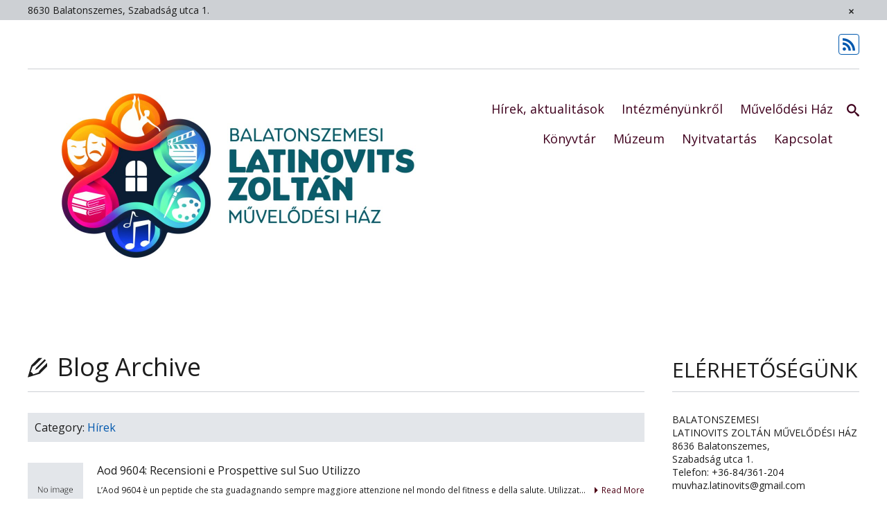

--- FILE ---
content_type: text/html; charset=UTF-8
request_url: https://szemesimuvhaz.hu/category/hirek/page/2/?id=837444895&long_events=1&ajaxCalendar=1&mo=5&yr=2023
body_size: 10743
content:
<!DOCTYPE html>
<html lang="hu">
<head>
<meta charset="UTF-8">
<meta name="viewport" content="width=device-width, initial-scale=1">
<title>Hírek | Balatonszemesi Latinovits Zoltán Művelődési Ház, Könyvtár és Múzeum | Page 2</title>
<link rel="profile" href="http://gmpg.org/xfn/11">
<link rel="pingback" href="https://szemesimuvhaz.hu/xmlrpc.php">

<title>Hírek &#8211; Oldal 2 &#8211; Balatonszemesi Latinovits Zoltán Művelődési Ház, Könyvtár és Múzeum</title>
<meta name='robots' content='max-image-preview:large' />
	<style>img:is([sizes="auto" i], [sizes^="auto," i]) { contain-intrinsic-size: 3000px 1500px }</style>
	<link rel='dns-prefetch' href='//fonts.googleapis.com' />
<link rel="alternate" type="application/rss+xml" title="Balatonszemesi Latinovits Zoltán Művelődési Ház, Könyvtár és Múzeum &raquo; hírcsatorna" href="https://szemesimuvhaz.hu/feed/" />
<link rel="alternate" type="application/rss+xml" title="Balatonszemesi Latinovits Zoltán Művelődési Ház, Könyvtár és Múzeum &raquo; hozzászólás hírcsatorna" href="https://szemesimuvhaz.hu/comments/feed/" />
<link rel="alternate" type="application/rss+xml" title="Balatonszemesi Latinovits Zoltán Művelődési Ház, Könyvtár és Múzeum &raquo; Hírek kategória hírcsatorna" href="https://szemesimuvhaz.hu/category/hirek/feed/" />
<script type="text/javascript">
/* <![CDATA[ */
window._wpemojiSettings = {"baseUrl":"https:\/\/s.w.org\/images\/core\/emoji\/16.0.1\/72x72\/","ext":".png","svgUrl":"https:\/\/s.w.org\/images\/core\/emoji\/16.0.1\/svg\/","svgExt":".svg","source":{"concatemoji":"https:\/\/szemesimuvhaz.hu\/wp-includes\/js\/wp-emoji-release.min.js?ver=6.8.3"}};
/*! This file is auto-generated */
!function(s,n){var o,i,e;function c(e){try{var t={supportTests:e,timestamp:(new Date).valueOf()};sessionStorage.setItem(o,JSON.stringify(t))}catch(e){}}function p(e,t,n){e.clearRect(0,0,e.canvas.width,e.canvas.height),e.fillText(t,0,0);var t=new Uint32Array(e.getImageData(0,0,e.canvas.width,e.canvas.height).data),a=(e.clearRect(0,0,e.canvas.width,e.canvas.height),e.fillText(n,0,0),new Uint32Array(e.getImageData(0,0,e.canvas.width,e.canvas.height).data));return t.every(function(e,t){return e===a[t]})}function u(e,t){e.clearRect(0,0,e.canvas.width,e.canvas.height),e.fillText(t,0,0);for(var n=e.getImageData(16,16,1,1),a=0;a<n.data.length;a++)if(0!==n.data[a])return!1;return!0}function f(e,t,n,a){switch(t){case"flag":return n(e,"\ud83c\udff3\ufe0f\u200d\u26a7\ufe0f","\ud83c\udff3\ufe0f\u200b\u26a7\ufe0f")?!1:!n(e,"\ud83c\udde8\ud83c\uddf6","\ud83c\udde8\u200b\ud83c\uddf6")&&!n(e,"\ud83c\udff4\udb40\udc67\udb40\udc62\udb40\udc65\udb40\udc6e\udb40\udc67\udb40\udc7f","\ud83c\udff4\u200b\udb40\udc67\u200b\udb40\udc62\u200b\udb40\udc65\u200b\udb40\udc6e\u200b\udb40\udc67\u200b\udb40\udc7f");case"emoji":return!a(e,"\ud83e\udedf")}return!1}function g(e,t,n,a){var r="undefined"!=typeof WorkerGlobalScope&&self instanceof WorkerGlobalScope?new OffscreenCanvas(300,150):s.createElement("canvas"),o=r.getContext("2d",{willReadFrequently:!0}),i=(o.textBaseline="top",o.font="600 32px Arial",{});return e.forEach(function(e){i[e]=t(o,e,n,a)}),i}function t(e){var t=s.createElement("script");t.src=e,t.defer=!0,s.head.appendChild(t)}"undefined"!=typeof Promise&&(o="wpEmojiSettingsSupports",i=["flag","emoji"],n.supports={everything:!0,everythingExceptFlag:!0},e=new Promise(function(e){s.addEventListener("DOMContentLoaded",e,{once:!0})}),new Promise(function(t){var n=function(){try{var e=JSON.parse(sessionStorage.getItem(o));if("object"==typeof e&&"number"==typeof e.timestamp&&(new Date).valueOf()<e.timestamp+604800&&"object"==typeof e.supportTests)return e.supportTests}catch(e){}return null}();if(!n){if("undefined"!=typeof Worker&&"undefined"!=typeof OffscreenCanvas&&"undefined"!=typeof URL&&URL.createObjectURL&&"undefined"!=typeof Blob)try{var e="postMessage("+g.toString()+"("+[JSON.stringify(i),f.toString(),p.toString(),u.toString()].join(",")+"));",a=new Blob([e],{type:"text/javascript"}),r=new Worker(URL.createObjectURL(a),{name:"wpTestEmojiSupports"});return void(r.onmessage=function(e){c(n=e.data),r.terminate(),t(n)})}catch(e){}c(n=g(i,f,p,u))}t(n)}).then(function(e){for(var t in e)n.supports[t]=e[t],n.supports.everything=n.supports.everything&&n.supports[t],"flag"!==t&&(n.supports.everythingExceptFlag=n.supports.everythingExceptFlag&&n.supports[t]);n.supports.everythingExceptFlag=n.supports.everythingExceptFlag&&!n.supports.flag,n.DOMReady=!1,n.readyCallback=function(){n.DOMReady=!0}}).then(function(){return e}).then(function(){var e;n.supports.everything||(n.readyCallback(),(e=n.source||{}).concatemoji?t(e.concatemoji):e.wpemoji&&e.twemoji&&(t(e.twemoji),t(e.wpemoji)))}))}((window,document),window._wpemojiSettings);
/* ]]> */
</script>
<style id='wp-emoji-styles-inline-css' type='text/css'>

	img.wp-smiley, img.emoji {
		display: inline !important;
		border: none !important;
		box-shadow: none !important;
		height: 1em !important;
		width: 1em !important;
		margin: 0 0.07em !important;
		vertical-align: -0.1em !important;
		background: none !important;
		padding: 0 !important;
	}
</style>
<link rel='stylesheet' id='wp-block-library-css' href='https://szemesimuvhaz.hu/wp-includes/css/dist/block-library/style.min.css?ver=6.8.3' type='text/css' media='all' />
<style id='classic-theme-styles-inline-css' type='text/css'>
/*! This file is auto-generated */
.wp-block-button__link{color:#fff;background-color:#32373c;border-radius:9999px;box-shadow:none;text-decoration:none;padding:calc(.667em + 2px) calc(1.333em + 2px);font-size:1.125em}.wp-block-file__button{background:#32373c;color:#fff;text-decoration:none}
</style>
<style id='global-styles-inline-css' type='text/css'>
:root{--wp--preset--aspect-ratio--square: 1;--wp--preset--aspect-ratio--4-3: 4/3;--wp--preset--aspect-ratio--3-4: 3/4;--wp--preset--aspect-ratio--3-2: 3/2;--wp--preset--aspect-ratio--2-3: 2/3;--wp--preset--aspect-ratio--16-9: 16/9;--wp--preset--aspect-ratio--9-16: 9/16;--wp--preset--color--black: #000000;--wp--preset--color--cyan-bluish-gray: #abb8c3;--wp--preset--color--white: #ffffff;--wp--preset--color--pale-pink: #f78da7;--wp--preset--color--vivid-red: #cf2e2e;--wp--preset--color--luminous-vivid-orange: #ff6900;--wp--preset--color--luminous-vivid-amber: #fcb900;--wp--preset--color--light-green-cyan: #7bdcb5;--wp--preset--color--vivid-green-cyan: #00d084;--wp--preset--color--pale-cyan-blue: #8ed1fc;--wp--preset--color--vivid-cyan-blue: #0693e3;--wp--preset--color--vivid-purple: #9b51e0;--wp--preset--gradient--vivid-cyan-blue-to-vivid-purple: linear-gradient(135deg,rgba(6,147,227,1) 0%,rgb(155,81,224) 100%);--wp--preset--gradient--light-green-cyan-to-vivid-green-cyan: linear-gradient(135deg,rgb(122,220,180) 0%,rgb(0,208,130) 100%);--wp--preset--gradient--luminous-vivid-amber-to-luminous-vivid-orange: linear-gradient(135deg,rgba(252,185,0,1) 0%,rgba(255,105,0,1) 100%);--wp--preset--gradient--luminous-vivid-orange-to-vivid-red: linear-gradient(135deg,rgba(255,105,0,1) 0%,rgb(207,46,46) 100%);--wp--preset--gradient--very-light-gray-to-cyan-bluish-gray: linear-gradient(135deg,rgb(238,238,238) 0%,rgb(169,184,195) 100%);--wp--preset--gradient--cool-to-warm-spectrum: linear-gradient(135deg,rgb(74,234,220) 0%,rgb(151,120,209) 20%,rgb(207,42,186) 40%,rgb(238,44,130) 60%,rgb(251,105,98) 80%,rgb(254,248,76) 100%);--wp--preset--gradient--blush-light-purple: linear-gradient(135deg,rgb(255,206,236) 0%,rgb(152,150,240) 100%);--wp--preset--gradient--blush-bordeaux: linear-gradient(135deg,rgb(254,205,165) 0%,rgb(254,45,45) 50%,rgb(107,0,62) 100%);--wp--preset--gradient--luminous-dusk: linear-gradient(135deg,rgb(255,203,112) 0%,rgb(199,81,192) 50%,rgb(65,88,208) 100%);--wp--preset--gradient--pale-ocean: linear-gradient(135deg,rgb(255,245,203) 0%,rgb(182,227,212) 50%,rgb(51,167,181) 100%);--wp--preset--gradient--electric-grass: linear-gradient(135deg,rgb(202,248,128) 0%,rgb(113,206,126) 100%);--wp--preset--gradient--midnight: linear-gradient(135deg,rgb(2,3,129) 0%,rgb(40,116,252) 100%);--wp--preset--font-size--small: 13px;--wp--preset--font-size--medium: 20px;--wp--preset--font-size--large: 36px;--wp--preset--font-size--x-large: 42px;--wp--preset--spacing--20: 0.44rem;--wp--preset--spacing--30: 0.67rem;--wp--preset--spacing--40: 1rem;--wp--preset--spacing--50: 1.5rem;--wp--preset--spacing--60: 2.25rem;--wp--preset--spacing--70: 3.38rem;--wp--preset--spacing--80: 5.06rem;--wp--preset--shadow--natural: 6px 6px 9px rgba(0, 0, 0, 0.2);--wp--preset--shadow--deep: 12px 12px 50px rgba(0, 0, 0, 0.4);--wp--preset--shadow--sharp: 6px 6px 0px rgba(0, 0, 0, 0.2);--wp--preset--shadow--outlined: 6px 6px 0px -3px rgba(255, 255, 255, 1), 6px 6px rgba(0, 0, 0, 1);--wp--preset--shadow--crisp: 6px 6px 0px rgba(0, 0, 0, 1);}:where(.is-layout-flex){gap: 0.5em;}:where(.is-layout-grid){gap: 0.5em;}body .is-layout-flex{display: flex;}.is-layout-flex{flex-wrap: wrap;align-items: center;}.is-layout-flex > :is(*, div){margin: 0;}body .is-layout-grid{display: grid;}.is-layout-grid > :is(*, div){margin: 0;}:where(.wp-block-columns.is-layout-flex){gap: 2em;}:where(.wp-block-columns.is-layout-grid){gap: 2em;}:where(.wp-block-post-template.is-layout-flex){gap: 1.25em;}:where(.wp-block-post-template.is-layout-grid){gap: 1.25em;}.has-black-color{color: var(--wp--preset--color--black) !important;}.has-cyan-bluish-gray-color{color: var(--wp--preset--color--cyan-bluish-gray) !important;}.has-white-color{color: var(--wp--preset--color--white) !important;}.has-pale-pink-color{color: var(--wp--preset--color--pale-pink) !important;}.has-vivid-red-color{color: var(--wp--preset--color--vivid-red) !important;}.has-luminous-vivid-orange-color{color: var(--wp--preset--color--luminous-vivid-orange) !important;}.has-luminous-vivid-amber-color{color: var(--wp--preset--color--luminous-vivid-amber) !important;}.has-light-green-cyan-color{color: var(--wp--preset--color--light-green-cyan) !important;}.has-vivid-green-cyan-color{color: var(--wp--preset--color--vivid-green-cyan) !important;}.has-pale-cyan-blue-color{color: var(--wp--preset--color--pale-cyan-blue) !important;}.has-vivid-cyan-blue-color{color: var(--wp--preset--color--vivid-cyan-blue) !important;}.has-vivid-purple-color{color: var(--wp--preset--color--vivid-purple) !important;}.has-black-background-color{background-color: var(--wp--preset--color--black) !important;}.has-cyan-bluish-gray-background-color{background-color: var(--wp--preset--color--cyan-bluish-gray) !important;}.has-white-background-color{background-color: var(--wp--preset--color--white) !important;}.has-pale-pink-background-color{background-color: var(--wp--preset--color--pale-pink) !important;}.has-vivid-red-background-color{background-color: var(--wp--preset--color--vivid-red) !important;}.has-luminous-vivid-orange-background-color{background-color: var(--wp--preset--color--luminous-vivid-orange) !important;}.has-luminous-vivid-amber-background-color{background-color: var(--wp--preset--color--luminous-vivid-amber) !important;}.has-light-green-cyan-background-color{background-color: var(--wp--preset--color--light-green-cyan) !important;}.has-vivid-green-cyan-background-color{background-color: var(--wp--preset--color--vivid-green-cyan) !important;}.has-pale-cyan-blue-background-color{background-color: var(--wp--preset--color--pale-cyan-blue) !important;}.has-vivid-cyan-blue-background-color{background-color: var(--wp--preset--color--vivid-cyan-blue) !important;}.has-vivid-purple-background-color{background-color: var(--wp--preset--color--vivid-purple) !important;}.has-black-border-color{border-color: var(--wp--preset--color--black) !important;}.has-cyan-bluish-gray-border-color{border-color: var(--wp--preset--color--cyan-bluish-gray) !important;}.has-white-border-color{border-color: var(--wp--preset--color--white) !important;}.has-pale-pink-border-color{border-color: var(--wp--preset--color--pale-pink) !important;}.has-vivid-red-border-color{border-color: var(--wp--preset--color--vivid-red) !important;}.has-luminous-vivid-orange-border-color{border-color: var(--wp--preset--color--luminous-vivid-orange) !important;}.has-luminous-vivid-amber-border-color{border-color: var(--wp--preset--color--luminous-vivid-amber) !important;}.has-light-green-cyan-border-color{border-color: var(--wp--preset--color--light-green-cyan) !important;}.has-vivid-green-cyan-border-color{border-color: var(--wp--preset--color--vivid-green-cyan) !important;}.has-pale-cyan-blue-border-color{border-color: var(--wp--preset--color--pale-cyan-blue) !important;}.has-vivid-cyan-blue-border-color{border-color: var(--wp--preset--color--vivid-cyan-blue) !important;}.has-vivid-purple-border-color{border-color: var(--wp--preset--color--vivid-purple) !important;}.has-vivid-cyan-blue-to-vivid-purple-gradient-background{background: var(--wp--preset--gradient--vivid-cyan-blue-to-vivid-purple) !important;}.has-light-green-cyan-to-vivid-green-cyan-gradient-background{background: var(--wp--preset--gradient--light-green-cyan-to-vivid-green-cyan) !important;}.has-luminous-vivid-amber-to-luminous-vivid-orange-gradient-background{background: var(--wp--preset--gradient--luminous-vivid-amber-to-luminous-vivid-orange) !important;}.has-luminous-vivid-orange-to-vivid-red-gradient-background{background: var(--wp--preset--gradient--luminous-vivid-orange-to-vivid-red) !important;}.has-very-light-gray-to-cyan-bluish-gray-gradient-background{background: var(--wp--preset--gradient--very-light-gray-to-cyan-bluish-gray) !important;}.has-cool-to-warm-spectrum-gradient-background{background: var(--wp--preset--gradient--cool-to-warm-spectrum) !important;}.has-blush-light-purple-gradient-background{background: var(--wp--preset--gradient--blush-light-purple) !important;}.has-blush-bordeaux-gradient-background{background: var(--wp--preset--gradient--blush-bordeaux) !important;}.has-luminous-dusk-gradient-background{background: var(--wp--preset--gradient--luminous-dusk) !important;}.has-pale-ocean-gradient-background{background: var(--wp--preset--gradient--pale-ocean) !important;}.has-electric-grass-gradient-background{background: var(--wp--preset--gradient--electric-grass) !important;}.has-midnight-gradient-background{background: var(--wp--preset--gradient--midnight) !important;}.has-small-font-size{font-size: var(--wp--preset--font-size--small) !important;}.has-medium-font-size{font-size: var(--wp--preset--font-size--medium) !important;}.has-large-font-size{font-size: var(--wp--preset--font-size--large) !important;}.has-x-large-font-size{font-size: var(--wp--preset--font-size--x-large) !important;}
:where(.wp-block-post-template.is-layout-flex){gap: 1.25em;}:where(.wp-block-post-template.is-layout-grid){gap: 1.25em;}
:where(.wp-block-columns.is-layout-flex){gap: 2em;}:where(.wp-block-columns.is-layout-grid){gap: 2em;}
:root :where(.wp-block-pullquote){font-size: 1.5em;line-height: 1.6;}
</style>
<link rel='stylesheet' id='open-sans-css' href='https://fonts.googleapis.com/css?family=Open+Sans%3A300italic%2C400italic%2C600italic%2C300%2C400%2C600&#038;subset=latin%2Clatin-ext&#038;display=fallback&#038;ver=6.8.3' type='text/css' media='all' />
<link rel='stylesheet' id='tidy-genericons-css' href='https://szemesimuvhaz.hu/wp-content/themes/tidy/genericons/genericons.css?ver=3.0.2' type='text/css' media='all' />
<link rel='stylesheet' id='tidy-iconmoon-css' href='https://szemesimuvhaz.hu/wp-content/themes/tidy/iconmoon-tidy/iconmoon-tidy.css?ver=1.1.11' type='text/css' media='all' />
<link rel='stylesheet' id='tidy-style-css' href='https://szemesimuvhaz.hu/wp-content/themes/tidy/style.css?ver=1.1.11' type='text/css' media='all' />
<link rel='stylesheet' id='tidy-mobile-css' href='https://szemesimuvhaz.hu/wp-content/themes/tidy/mobile.css?ver=1.1.11' type='text/css' media='all' />
<script type="text/javascript" src="https://szemesimuvhaz.hu/wp-includes/js/jquery/jquery.min.js?ver=3.7.1" id="jquery-core-js"></script>
<script type="text/javascript" src="https://szemesimuvhaz.hu/wp-includes/js/jquery/jquery-migrate.min.js?ver=3.4.1" id="jquery-migrate-js"></script>
<link rel="https://api.w.org/" href="https://szemesimuvhaz.hu/wp-json/" /><link rel="alternate" title="JSON" type="application/json" href="https://szemesimuvhaz.hu/wp-json/wp/v2/categories/6" /><link rel="EditURI" type="application/rsd+xml" title="RSD" href="https://szemesimuvhaz.hu/xmlrpc.php?rsd" />
<meta name="generator" content="WordPress 6.8.3" />
	<style type="text/css" id="tidy_customize_style">
				body.custom-background {
			background-color: ffffff;
		}
						.site-content, .blog-section-content .hentry .ellipsis, .blog-section-content .hentry .more-link {
			background-color: #ffffff;
		}
						.site-content a, .entry-meta, .post-navigation .genericon, .search-form .search-submit, .entry-title a:hover {
			color: #4c0014;
		}
		.search-form input[type="search"], .gmo-shares a {
			border-color: #4c0014;
		}
		ul.page-numbers li a:hover, ul.page-numbers li a:focus, ul.page-numbers li a:active {
			background-color: #4c0014;
			color: #ffffff;
		}
						.site-content, .entry-title a, .archive-title a, .section-title a {
			color: #1c1c1c;
		}
						.archive-title, .section-title, body.single .entry-title, body.page .entry-title, .site-main [class*="navigation"], .comment-list, li.depth-1, .widget-title, .widgettitle {
			border-color: #cdd0d4;
		}
		hr {
			background-color: #cdd0d4;
		}
						.site-header {
			background-color: #ffffff;
		}
						.site-header-main {
			color: #d3d3d3;
		}
						.site-header-main a,
		.main-navigation .current_page_item a,
		.main-navigation .current-menu-item a,
		.main-navigation li:hover > a,
		.search-toggle {
			color: #3f001d;
		}
		.menu-toggle {
			background-color: #3f001d;
		}
		.search-container .search-form input[type="search"] {
			border-color: #3f001d;
		}
						.site-header-social-area .inner {
			border-color: #cdd0d4;
		}
						.site-header-widget-area,
		.header-widget-toggle-btn {
			background-color: #cdd0d4;
		}
						.site-header-widget-area,
		.header-widget-toggle-btn {
			color: #1c1c1c;
		}
						.site-header-widget-area a {
			color: #000000;
		}
						.tidy_post_thumbnail .thumbnail_img {
			background-color: #000000;
		}
		.gallery-section-content .entry-conteiner-child {
			background-color: rgba(0, 0, 0, 0.4);
		}
						.tidy_post_thumbnail a:hover img {
			opacity: 0.6;
		}
				
				#secondary .widget {
			background-color: #ffffff;
		}
						#secondary .widget {
			color: #1c1c1c;
		}
						#secondary .widget-title, #secondary .widgettitle {
			color: #1c1c1c;
		}
						#secondary .widget a,
		#secondary .search-form .search-submit {
			color: #3f001d;
		}
		#secondary .search-form input[type="search"] {
			border-color: #3f001d;
		}
						#secondary .widget-title, #secondary .widgettitle {
			border-color: #cdd0d4;
		}
						.site-footer-widget-area {
			background-color: #3f001d;
		}
						.site-footer-widget-area {
			color: #ffffff;
		}
						.site-footer-widget-area .widget-title, .site-footer-widget-area .widgettitle {
			color: #ffffff;
		}
						.site-footer-widget-area a {
			color: #ffffff;
		}
						.site-footer-widget-area .widget-title, .site-footer-widget-area .widgettitle {
			border-color: #ffffff;
		}
						.site-info {
			background-color: #cdd0d4;
		}
						.site-info {
			color: #3f001d;
		}
								.footer-category-list {
			background-color: #e3e6ea;
		}
								.footer-category-list .widget-title {
			color: #1c1c1c;
		}
						.footer-category-list a {
			color: #3f001d;
		}
						.footer-category-list .widget-title {
			border-color: #cdd0d4;
		}
			</style>
	<style type="text/css">
	#merit-box-1 .merit-box-thumbnail .type-icon .merit-box-thumbnail-inner {
			background-color: #0058AE;
		}#merit-box-2 .merit-box-thumbnail .type-icon .merit-box-thumbnail-inner {
			background-color: #0058AE;
		}#merit-box-3 .merit-box-thumbnail .type-icon .merit-box-thumbnail-inner {
			background-color: #0058AE;
		}#merit-box-4 .merit-box-thumbnail .type-icon .merit-box-thumbnail-inner {
			background-color: #0058AE;
		}		.sns-icons a {
			color: #0058AE !important;
			border-color: #0058AE;
		}
		.site-footer .sns-icons a {
			color: #ffffff !important;
			border-color: #ffffff;
		}
										.page-header a,
		.page-header span {
			color:  #0058ae;
		}
			</style>
	</head>

<body class="archive paged category category-hirek category-6 paged-2 category-paged-2 wp-theme-tidy">
<div id="page" class="hfeed site">

	<header id="masthead" class="site-header" role="banner">

		
				<div class="site-header-widget-toggle">
			<div id="site-header-widget" class="site-header-widget-area"><div class="inner">
				<div class="site-header-widget-area-content"><p>8630 Balatonszemes, Szabadság utca 1. </p>
</div>
			</div></div>
			<div class="header-widget-toggle"><div class="inner"><span class="header-widget-toggle-btn"><span class="genericon"></span></span></div></div>
		</div>
		
						<div id="site-header-social" class="site-header-social-area"><div class="inner">
			<h1 class="sns-toggle">Social<span class="genericon genericon-downarrow"></span></h1>
				<ul class="sns-icons">
				<li><a href="https://szemesimuvhaz.hu/feed/"><span class="icon-feed2"></span></a></li>
	</ul>
			</div></div>
		
		<div class="site-header-main"><div class="inner">
	
			<div class="site-branding">
								<h1 class="site-title"><a href="https://szemesimuvhaz.hu/" rel="home"><img src="https://szemesimuvhaz.hu/wp-content/uploads/2025/09/cropped-latinovits-zoltan-muvhaz-logo-uj-1.jpg" alt="Balatonszemesi Latinovits Zoltán Művelődési Ház, Könyvtár és Múzeum"></a></h1>
				<h2 class="site-description"></h2>
			</div>
	
			<nav id="site-navigation" class="main-navigation" role="navigation">
				<h1 class="menu-toggle"><span class="screen-reader-text">Menu</span><span class="genericon genericon-menu"></span></h1>
				<a class="skip-link screen-reader-text" href="#content">Skip to content</a>
				<div class="main-navigation-box">
					<div class="menu-intezmenyunkrol-container"><ul id="menu-intezmenyunkrol" class="menu"><li id="menu-item-3118" class="menu-item menu-item-type-taxonomy menu-item-object-category current-menu-item menu-item-3118"><a href="https://szemesimuvhaz.hu/category/hirek/" aria-current="page">Hírek, aktualitások</a></li>
<li id="menu-item-77" class="menu-item menu-item-type-post_type menu-item-object-page menu-item-77"><a href="https://szemesimuvhaz.hu/intezmenyunkrol/">Intézményünkről</a></li>
<li id="menu-item-103" class="menu-item menu-item-type-post_type menu-item-object-page menu-item-has-children menu-item-103"><a href="https://szemesimuvhaz.hu/muvelodesi-haz/">Művelődési Ház</a>
<ul class="sub-menu">
	<li id="menu-item-76" class="menu-item menu-item-type-post_type menu-item-object-page menu-item-76"><a href="https://szemesimuvhaz.hu/muzeum/szolgaltatasaink/">Szolgáltatásaink</a></li>
	<li id="menu-item-233" class="menu-item menu-item-type-post_type menu-item-object-page menu-item-233"><a href="https://szemesimuvhaz.hu/partnereink/">Partnereink</a></li>
</ul>
</li>
<li id="menu-item-5423" class="menu-item menu-item-type-post_type menu-item-object-page menu-item-5423"><a href="https://szemesimuvhaz.hu/konyvtar-2/">Könyvtár</a></li>
<li id="menu-item-249" class="menu-item menu-item-type-post_type menu-item-object-page menu-item-has-children menu-item-249"><a href="https://szemesimuvhaz.hu/muzeum/">Múzeum</a>
<ul class="sub-menu">
	<li id="menu-item-99" class="menu-item menu-item-type-post_type menu-item-object-page menu-item-99"><a href="https://szemesimuvhaz.hu/intezmenyunkrol/latinovits-zoltan-emlekmuzeum/">Latinovits Zoltán Emlékmúzeum</a></li>
	<li id="menu-item-241" class="menu-item menu-item-type-post_type menu-item-object-page menu-item-241"><a href="https://szemesimuvhaz.hu/muzeum/reich-karoly-emlekkiallitas/">Reich Károly emlékkiállítás</a></li>
	<li id="menu-item-244" class="menu-item menu-item-type-post_type menu-item-object-page menu-item-244"><a href="https://szemesimuvhaz.hu/?page_id=243">Helytörténeti kiállítás</a></li>
</ul>
</li>
<li id="menu-item-252" class="menu-item menu-item-type-post_type menu-item-object-page menu-item-252"><a href="https://szemesimuvhaz.hu/konyvtar/">Nyitvatartás</a></li>
<li id="menu-item-4244" class="menu-item menu-item-type-post_type menu-item-object-page menu-item-4244"><a href="https://szemesimuvhaz.hu/kapcsolat/">Kapcsolat</a></li>
</ul></div>				</div>
			</nav><!-- #site-navigation -->
	
			<div id="search-container" class="search-container">
				<h1 class="search-toggle"><span class="screen-reader-text">Search</span><span class="icon-search"></span></h1>
	
				<div class="search-box"><form role="search" method="get" class="search-form" action="https://szemesimuvhaz.hu/">
	<label>
		<span class="screen-reader-text">Search for:</span>
		<input type="search" class="search-field" placeholder="Type and hit enter &hellip;" value="" name="s">
	</label>
	<button type="submit" class="search-submit"><span class="screen-reader-text">Search</span><span class="icon-search"></span></button>
</form>
</div>
			</div>

		</div></div>

			</header><!-- #masthead -->

	
	<div id="content" class="site-content">

	<section id="primary" class="content-area cont_s2">
		<main id="main" class="site-main" role="main">

		<div class="archive-header"><h1 class="archive-title"><span class="icon-pencil"></span> Blog Archive</h1></div>
		
			<header class="page-header">
				<h1 class="page-title">
					Category: <span>Hírek</span>				</h1>
							</header><!-- .page-header -->

						
				
<article id="post-29124" class="archive-content post-29124 post type-post status-publish format-standard hentry category-hirek">

	<div class="tidy_post_thumbnail tidy-thumb-tiny"><a href="https://szemesimuvhaz.hu/2026/01/21/aod-9604-recensioni-e-prospettive-sul-suo-utilizzo/" rel="bookmark"><span class="thumbnail_img">
					<img src="https://szemesimuvhaz.hu/wp-content/themes/tidy/images/tidy-thumb-tiny.png" alt="*">
			</span></a></div>

	<div class="entry-conteiner">

		<header class="entry-header">
						<h1 class="entry-title"><a href="https://szemesimuvhaz.hu/2026/01/21/aod-9604-recensioni-e-prospettive-sul-suo-utilizzo/" rel="bookmark">Aod 9604: Recensioni e Prospettive sul Suo Utilizzo</a></h1>
					</header><!-- .entry-header -->

		<div class="entry-summary">
			<p>L&#8217;Aod 9604 è un peptide che sta guadagnando sempre maggiore attenzione nel mondo del fitness e della salute. Utilizzato principalmente &hellip;</p>
			<div class="more-link">
				<a class="read-more" href="https://szemesimuvhaz.hu/2026/01/21/aod-9604-recensioni-e-prospettive-sul-suo-utilizzo/" rel="bookmark"><span class="genericon genericon-rightarrow"></span>Read More</a>
			</div>
		</div><!-- .entry-summary -->

		<footer class="entry-meta">
			<div class="tidy_posted_on">
							<span class="posted-on"><span class="icon-calendar"></span> <a href="https://szemesimuvhaz.hu/2026/01/21/aod-9604-recensioni-e-prospettive-sul-suo-utilizzo/" rel="bookmark"><time class="entry-date published" datetime="2026-01-21T01:44:51+01:00">2026. jan 21.</time></a></span>				<span class="byline"><span class="icon-happy"></span> <span class="author vcard"><a class="url fn n" href="https://szemesimuvhaz.hu/author/szenti/">Balatonszemesi Latinovits Zoltán Művelődési Ház</a></span></span>				<span class="entry_post-format"><span class="icon-pencil"></span> Blog</span>  <span class="entry_category"><span class="icon-folder-open"></span> <a href="https://szemesimuvhaz.hu/category/hirek/" rel="category tag">Hírek</a></span>									</div>
				
		</footer><!-- .entry-meta -->

	</div>

</article><!-- #post-## -->

			
				
<article id="post-29122" class="archive-content post-29122 post type-post status-publish format-standard hentry category-hirek">

	<div class="tidy_post_thumbnail tidy-thumb-tiny"><a href="https://szemesimuvhaz.hu/2026/01/21/die-positiven-effekte-von-testosterone-enanthate-250/" rel="bookmark"><span class="thumbnail_img">
					<img src="https://szemesimuvhaz.hu/wp-content/themes/tidy/images/tidy-thumb-tiny.png" alt="*">
			</span></a></div>

	<div class="entry-conteiner">

		<header class="entry-header">
						<h1 class="entry-title"><a href="https://szemesimuvhaz.hu/2026/01/21/die-positiven-effekte-von-testosterone-enanthate-250/" rel="bookmark">Die positiven Effekte von Testosterone Enanthate 250</a></h1>
					</header><!-- .entry-header -->

		<div class="entry-summary">
			<p>Testosterone Enanthate 250 ist ein beliebtes anaboles Steroid, das von vielen Sportlern und Bodybuildern verwendet wird, um die Leistung zu &hellip;</p>
			<div class="more-link">
				<a class="read-more" href="https://szemesimuvhaz.hu/2026/01/21/die-positiven-effekte-von-testosterone-enanthate-250/" rel="bookmark"><span class="genericon genericon-rightarrow"></span>Read More</a>
			</div>
		</div><!-- .entry-summary -->

		<footer class="entry-meta">
			<div class="tidy_posted_on">
							<span class="posted-on"><span class="icon-calendar"></span> <a href="https://szemesimuvhaz.hu/2026/01/21/die-positiven-effekte-von-testosterone-enanthate-250/" rel="bookmark"><time class="entry-date published" datetime="2026-01-21T00:57:33+01:00">2026. jan 21.</time></a></span>				<span class="byline"><span class="icon-happy"></span> <span class="author vcard"><a class="url fn n" href="https://szemesimuvhaz.hu/author/szenti/">Balatonszemesi Latinovits Zoltán Művelődési Ház</a></span></span>				<span class="entry_post-format"><span class="icon-pencil"></span> Blog</span>  <span class="entry_category"><span class="icon-folder-open"></span> <a href="https://szemesimuvhaz.hu/category/hirek/" rel="category tag">Hírek</a></span>									</div>
				
		</footer><!-- .entry-meta -->

	</div>

</article><!-- #post-## -->

			
				
<article id="post-29120" class="archive-content post-29120 post type-post status-publish format-standard hentry category-hirek">

	<div class="tidy_post_thumbnail tidy-thumb-tiny"><a href="https://szemesimuvhaz.hu/2026/01/20/die-vorteile-von-hgh-fragment-176-im-bodybuilding/" rel="bookmark"><span class="thumbnail_img">
					<img src="https://szemesimuvhaz.hu/wp-content/themes/tidy/images/tidy-thumb-tiny.png" alt="*">
			</span></a></div>

	<div class="entry-conteiner">

		<header class="entry-header">
						<h1 class="entry-title"><a href="https://szemesimuvhaz.hu/2026/01/20/die-vorteile-von-hgh-fragment-176-im-bodybuilding/" rel="bookmark">Die Vorteile von HGH Fragment 176 im Bodybuilding</a></h1>
					</header><!-- .entry-header -->

		<div class="entry-summary">
			<p>HGH Fragment 176 ist bei Bodybuildern und Fitness-Enthusiasten sehr beliebt geworden. Es handelt sich um ein Peptid, das aus dem &hellip;</p>
			<div class="more-link">
				<a class="read-more" href="https://szemesimuvhaz.hu/2026/01/20/die-vorteile-von-hgh-fragment-176-im-bodybuilding/" rel="bookmark"><span class="genericon genericon-rightarrow"></span>Read More</a>
			</div>
		</div><!-- .entry-summary -->

		<footer class="entry-meta">
			<div class="tidy_posted_on">
							<span class="posted-on"><span class="icon-calendar"></span> <a href="https://szemesimuvhaz.hu/2026/01/20/die-vorteile-von-hgh-fragment-176-im-bodybuilding/" rel="bookmark"><time class="entry-date published" datetime="2026-01-20T22:08:31+01:00">2026. jan 20.</time></a></span>				<span class="byline"><span class="icon-happy"></span> <span class="author vcard"><a class="url fn n" href="https://szemesimuvhaz.hu/author/szenti/">Balatonszemesi Latinovits Zoltán Művelődési Ház</a></span></span>				<span class="entry_post-format"><span class="icon-pencil"></span> Blog</span>  <span class="entry_category"><span class="icon-folder-open"></span> <a href="https://szemesimuvhaz.hu/category/hirek/" rel="category tag">Hírek</a></span>									</div>
				
		</footer><!-- .entry-meta -->

	</div>

</article><!-- #post-## -->

			
				
<article id="post-29118" class="archive-content post-29118 post type-post status-publish format-standard hentry category-hirek">

	<div class="tidy_post_thumbnail tidy-thumb-tiny"><a href="https://szemesimuvhaz.hu/2026/01/20/effektive-diatphasen-mit-steroiden-eine-ubersicht-der-besten-optionen/" rel="bookmark"><span class="thumbnail_img">
					<img src="https://szemesimuvhaz.hu/wp-content/themes/tidy/images/tidy-thumb-tiny.png" alt="*">
			</span></a></div>

	<div class="entry-conteiner">

		<header class="entry-header">
						<h1 class="entry-title"><a href="https://szemesimuvhaz.hu/2026/01/20/effektive-diatphasen-mit-steroiden-eine-ubersicht-der-besten-optionen/" rel="bookmark">Effektive Diätphasen mit Steroiden: Eine Übersicht der besten Optionen</a></h1>
					</header><!-- .entry-header -->

		<div class="entry-summary">
			<p>Die Verwendung von Steroiden in der Fitness-Community ist oft ein kontroverses Thema, insbesondere wenn es um Diätphasen geht. Viele Athleten &hellip;</p>
			<div class="more-link">
				<a class="read-more" href="https://szemesimuvhaz.hu/2026/01/20/effektive-diatphasen-mit-steroiden-eine-ubersicht-der-besten-optionen/" rel="bookmark"><span class="genericon genericon-rightarrow"></span>Read More</a>
			</div>
		</div><!-- .entry-summary -->

		<footer class="entry-meta">
			<div class="tidy_posted_on">
							<span class="posted-on"><span class="icon-calendar"></span> <a href="https://szemesimuvhaz.hu/2026/01/20/effektive-diatphasen-mit-steroiden-eine-ubersicht-der-besten-optionen/" rel="bookmark"><time class="entry-date published" datetime="2026-01-20T19:46:34+01:00">2026. jan 20.</time></a></span>				<span class="byline"><span class="icon-happy"></span> <span class="author vcard"><a class="url fn n" href="https://szemesimuvhaz.hu/author/szenti/">Balatonszemesi Latinovits Zoltán Művelődési Ház</a></span></span>				<span class="entry_post-format"><span class="icon-pencil"></span> Blog</span>  <span class="entry_category"><span class="icon-folder-open"></span> <a href="https://szemesimuvhaz.hu/category/hirek/" rel="category tag">Hírek</a></span>									</div>
				
		</footer><!-- .entry-meta -->

	</div>

</article><!-- #post-## -->

			
				
<article id="post-29116" class="archive-content post-29116 post type-post status-publish format-standard hentry category-hirek">

	<div class="tidy_post_thumbnail tidy-thumb-tiny"><a href="https://szemesimuvhaz.hu/2026/01/20/experimente-a-emoo-do-kinbet-casino-um-mundo-de-ma/" rel="bookmark"><span class="thumbnail_img">
					<img src="https://szemesimuvhaz.hu/wp-content/themes/tidy/images/tidy-thumb-tiny.png" alt="*">
			</span></a></div>

	<div class="entry-conteiner">

		<header class="entry-header">
						<h1 class="entry-title"><a href="https://szemesimuvhaz.hu/2026/01/20/experimente-a-emoo-do-kinbet-casino-um-mundo-de-ma/" rel="bookmark">Experimente a Emoção do Kinbet Casino: Um Mundo de Mais de 5.000 Jogos ao Seu Alcance</a></h1>
					</header><!-- .entry-header -->

		<div class="entry-summary">
			<p>Na esfera dos casinos online, Kinbet destaca-se como uma estrela brilhante, oferecendo uma vasta gama de mais de 5.000 jogos &hellip;</p>
			<div class="more-link">
				<a class="read-more" href="https://szemesimuvhaz.hu/2026/01/20/experimente-a-emoo-do-kinbet-casino-um-mundo-de-ma/" rel="bookmark"><span class="genericon genericon-rightarrow"></span>Read More</a>
			</div>
		</div><!-- .entry-summary -->

		<footer class="entry-meta">
			<div class="tidy_posted_on">
							<span class="posted-on"><span class="icon-calendar"></span> <a href="https://szemesimuvhaz.hu/2026/01/20/experimente-a-emoo-do-kinbet-casino-um-mundo-de-ma/" rel="bookmark"><time class="entry-date published" datetime="2026-01-20T17:12:06+01:00">2026. jan 20.</time></a></span>				<span class="byline"><span class="icon-happy"></span> <span class="author vcard"><a class="url fn n" href="https://szemesimuvhaz.hu/author/szenti/">Balatonszemesi Latinovits Zoltán Művelődési Ház</a></span></span>				<span class="entry_post-format"><span class="icon-pencil"></span> Blog</span>  <span class="entry_category"><span class="icon-folder-open"></span> <a href="https://szemesimuvhaz.hu/category/hirek/" rel="category tag">Hírek</a></span>									</div>
				
		</footer><!-- .entry-meta -->

	</div>

</article><!-- #post-## -->

			
				
<article id="post-29114" class="archive-content post-29114 post type-post status-publish format-standard hentry category-hirek">

	<div class="tidy_post_thumbnail tidy-thumb-tiny"><a href="https://szemesimuvhaz.hu/2026/01/20/mejores-sitios-de-apuestas-en-argentina-guia-completa/" rel="bookmark"><span class="thumbnail_img">
					<img src="https://szemesimuvhaz.hu/wp-content/themes/tidy/images/tidy-thumb-tiny.png" alt="*">
			</span></a></div>

	<div class="entry-conteiner">

		<header class="entry-header">
						<h1 class="entry-title"><a href="https://szemesimuvhaz.hu/2026/01/20/mejores-sitios-de-apuestas-en-argentina-guia-completa/" rel="bookmark">Mejores Sitios de Apuestas en Argentina: Guía Completa</a></h1>
					</header><!-- .entry-header -->

		<div class="entry-summary">
			<p>Las apuestas en línea se han vuelto cada vez más populares en Argentina en los últimos años, con una gran &hellip;</p>
			<div class="more-link">
				<a class="read-more" href="https://szemesimuvhaz.hu/2026/01/20/mejores-sitios-de-apuestas-en-argentina-guia-completa/" rel="bookmark"><span class="genericon genericon-rightarrow"></span>Read More</a>
			</div>
		</div><!-- .entry-summary -->

		<footer class="entry-meta">
			<div class="tidy_posted_on">
							<span class="posted-on"><span class="icon-calendar"></span> <a href="https://szemesimuvhaz.hu/2026/01/20/mejores-sitios-de-apuestas-en-argentina-guia-completa/" rel="bookmark"><time class="entry-date published" datetime="2026-01-20T16:42:57+01:00">2026. jan 20.</time></a></span>				<span class="byline"><span class="icon-happy"></span> <span class="author vcard"><a class="url fn n" href="https://szemesimuvhaz.hu/author/szenti/">Balatonszemesi Latinovits Zoltán Művelődési Ház</a></span></span>				<span class="entry_post-format"><span class="icon-pencil"></span> Blog</span>  <span class="entry_category"><span class="icon-folder-open"></span> <a href="https://szemesimuvhaz.hu/category/hirek/" rel="category tag">Hírek</a></span>									</div>
				
		</footer><!-- .entry-meta -->

	</div>

</article><!-- #post-## -->

			
				
<article id="post-29110" class="archive-content post-29110 post type-post status-publish format-standard hentry category-hirek">

	<div class="tidy_post_thumbnail tidy-thumb-tiny"><a href="https://szemesimuvhaz.hu/2026/01/20/mastering-chicken-road-a-crash-style-casino-game-w/" rel="bookmark"><span class="thumbnail_img">
					<img src="https://szemesimuvhaz.hu/wp-content/themes/tidy/images/tidy-thumb-tiny.png" alt="*">
			</span></a></div>

	<div class="entry-conteiner">

		<header class="entry-header">
						<h1 class="entry-title"><a href="https://szemesimuvhaz.hu/2026/01/20/mastering-chicken-road-a-crash-style-casino-game-w/" rel="bookmark">Mastering Chicken Road: A Crash-Style Casino Game with High RTP and Adjustable Volatility [273]</a></h1>
					</header><!-- .entry-header -->

		<div class="entry-summary">
			<p>Mastering Chicken Road: A Crash-Style Casino Game with High RTP and Adjustable Volatility For players seeking a thrilling experience with &hellip;</p>
			<div class="more-link">
				<a class="read-more" href="https://szemesimuvhaz.hu/2026/01/20/mastering-chicken-road-a-crash-style-casino-game-w/" rel="bookmark"><span class="genericon genericon-rightarrow"></span>Read More</a>
			</div>
		</div><!-- .entry-summary -->

		<footer class="entry-meta">
			<div class="tidy_posted_on">
							<span class="posted-on"><span class="icon-calendar"></span> <a href="https://szemesimuvhaz.hu/2026/01/20/mastering-chicken-road-a-crash-style-casino-game-w/" rel="bookmark"><time class="entry-date published" datetime="2026-01-20T15:46:43+01:00">2026. jan 20.</time></a></span>				<span class="byline"><span class="icon-happy"></span> <span class="author vcard"><a class="url fn n" href="https://szemesimuvhaz.hu/author/szenti/">Balatonszemesi Latinovits Zoltán Művelődési Ház</a></span></span>				<span class="entry_post-format"><span class="icon-pencil"></span> Blog</span>  <span class="entry_category"><span class="icon-folder-open"></span> <a href="https://szemesimuvhaz.hu/category/hirek/" rel="category tag">Hírek</a></span>									</div>
				
		</footer><!-- .entry-meta -->

	</div>

</article><!-- #post-## -->

			
				
<article id="post-29102" class="archive-content post-29102 post type-post status-publish format-standard hentry category-hirek">

	<div class="tidy_post_thumbnail tidy-thumb-tiny"><a href="https://szemesimuvhaz.hu/2026/01/20/kenya-betting-tips-expert-guide-for-online-betting/" rel="bookmark"><span class="thumbnail_img">
					<img src="https://szemesimuvhaz.hu/wp-content/themes/tidy/images/tidy-thumb-tiny.png" alt="*">
			</span></a></div>

	<div class="entry-conteiner">

		<header class="entry-header">
						<h1 class="entry-title"><a href="https://szemesimuvhaz.hu/2026/01/20/kenya-betting-tips-expert-guide-for-online-betting/" rel="bookmark">Kenya Betting Tips: Expert Guide for Online Betting</a></h1>
					</header><!-- .entry-header -->

		<div class="entry-summary">
			<p>Kenya is a country known for its love of sports and betting. With a growing number of online betting sites &hellip;</p>
			<div class="more-link">
				<a class="read-more" href="https://szemesimuvhaz.hu/2026/01/20/kenya-betting-tips-expert-guide-for-online-betting/" rel="bookmark"><span class="genericon genericon-rightarrow"></span>Read More</a>
			</div>
		</div><!-- .entry-summary -->

		<footer class="entry-meta">
			<div class="tidy_posted_on">
							<span class="posted-on"><span class="icon-calendar"></span> <a href="https://szemesimuvhaz.hu/2026/01/20/kenya-betting-tips-expert-guide-for-online-betting/" rel="bookmark"><time class="entry-date published" datetime="2026-01-20T13:37:53+01:00">2026. jan 20.</time></a></span>				<span class="byline"><span class="icon-happy"></span> <span class="author vcard"><a class="url fn n" href="https://szemesimuvhaz.hu/author/szenti/">Balatonszemesi Latinovits Zoltán Művelődési Ház</a></span></span>				<span class="entry_post-format"><span class="icon-pencil"></span> Blog</span>  <span class="entry_category"><span class="icon-folder-open"></span> <a href="https://szemesimuvhaz.hu/category/hirek/" rel="category tag">Hírek</a></span>									</div>
				
		</footer><!-- .entry-meta -->

	</div>

</article><!-- #post-## -->

			
				
<article id="post-29103" class="archive-content post-29103 post type-post status-publish format-standard hentry category-hirek">

	<div class="tidy_post_thumbnail tidy-thumb-tiny"><a href="https://szemesimuvhaz.hu/2026/01/20/ludios-casino-experience-immersive-gaming-with-lig/" rel="bookmark"><span class="thumbnail_img">
					<img src="https://szemesimuvhaz.hu/wp-content/themes/tidy/images/tidy-thumb-tiny.png" alt="*">
			</span></a></div>

	<div class="entry-conteiner">

		<header class="entry-header">
						<h1 class="entry-title"><a href="https://szemesimuvhaz.hu/2026/01/20/ludios-casino-experience-immersive-gaming-with-lig/" rel="bookmark">Ludios Casino Experience: Immersive Gaming with Lightning-Fast Speeds</a></h1>
					</header><!-- .entry-header -->

		<div class="entry-summary">
			<p>Imagine sinking into your favorite online gaming experience, surrounded by hundreds of slots, table games, and the thrill of a &hellip;</p>
			<div class="more-link">
				<a class="read-more" href="https://szemesimuvhaz.hu/2026/01/20/ludios-casino-experience-immersive-gaming-with-lig/" rel="bookmark"><span class="genericon genericon-rightarrow"></span>Read More</a>
			</div>
		</div><!-- .entry-summary -->

		<footer class="entry-meta">
			<div class="tidy_posted_on">
							<span class="posted-on"><span class="icon-calendar"></span> <a href="https://szemesimuvhaz.hu/2026/01/20/ludios-casino-experience-immersive-gaming-with-lig/" rel="bookmark"><time class="entry-date published" datetime="2026-01-20T13:20:44+01:00">2026. jan 20.</time></a></span>				<span class="byline"><span class="icon-happy"></span> <span class="author vcard"><a class="url fn n" href="https://szemesimuvhaz.hu/author/szenti/">Balatonszemesi Latinovits Zoltán Művelődési Ház</a></span></span>				<span class="entry_post-format"><span class="icon-pencil"></span> Blog</span>  <span class="entry_category"><span class="icon-folder-open"></span> <a href="https://szemesimuvhaz.hu/category/hirek/" rel="category tag">Hírek</a></span>									</div>
				
		</footer><!-- .entry-meta -->

	</div>

</article><!-- #post-## -->

			
				
<article id="post-29101" class="archive-content post-29101 post type-post status-publish format-standard hentry category-hirek">

	<div class="tidy_post_thumbnail tidy-thumb-tiny"><a href="https://szemesimuvhaz.hu/2026/01/20/nine-casino-expertise-45/" rel="bookmark"><span class="thumbnail_img">
					<img src="https://szemesimuvhaz.hu/wp-content/themes/tidy/images/tidy-thumb-tiny.png" alt="*">
			</span></a></div>

	<div class="entry-conteiner">

		<header class="entry-header">
						<h1 class="entry-title"><a href="https://szemesimuvhaz.hu/2026/01/20/nine-casino-expertise-45/" rel="bookmark">Nine Casino Expertise 45</a></h1>
					</header><!-- .entry-header -->

		<div class="entry-summary">
			<p>Dans le paysage ultra-compétitif des jeux d&#8217;argent en ligne, se démarquer exige excellence et innovation. https://ninecasinosfr.fr/ réussit ce pari en &hellip;</p>
			<div class="more-link">
				<a class="read-more" href="https://szemesimuvhaz.hu/2026/01/20/nine-casino-expertise-45/" rel="bookmark"><span class="genericon genericon-rightarrow"></span>Read More</a>
			</div>
		</div><!-- .entry-summary -->

		<footer class="entry-meta">
			<div class="tidy_posted_on">
							<span class="posted-on"><span class="icon-calendar"></span> <a href="https://szemesimuvhaz.hu/2026/01/20/nine-casino-expertise-45/" rel="bookmark"><time class="entry-date published" datetime="2026-01-20T12:14:31+01:00">2026. jan 20.</time></a></span>				<span class="byline"><span class="icon-happy"></span> <span class="author vcard"><a class="url fn n" href="https://szemesimuvhaz.hu/author/szenti/">Balatonszemesi Latinovits Zoltán Művelődési Ház</a></span></span>				<span class="entry_post-format"><span class="icon-pencil"></span> Blog</span>  <span class="entry_category"><span class="icon-folder-open"></span> <a href="https://szemesimuvhaz.hu/category/hirek/" rel="category tag">Hírek</a></span>									</div>
				
		</footer><!-- .entry-meta -->

	</div>

</article><!-- #post-## -->

			
			
	<nav class="navigation paging-navigation" role="navigation">
		<h1 class="screen-reader-text">Posts navigation</h1>
		<ul class="page-numbers">
	<li class="pagination-first pagination-icon"><a href="https://szemesimuvhaz.hu/category/hirek/?id=837444895&#038;long_events=1&#038;ajaxCalendar=1&#038;mo=5&#038;yr=2023"><span class="genericon genericon-skip-back"></span></a></li>
<li class="pagination-previous pagination-icon"><a href="https://szemesimuvhaz.hu/category/hirek/?id=837444895&#038;long_events=1&#038;ajaxCalendar=1&#038;mo=5&#038;yr=2023" ><span class="genericon genericon-leftarrow"></span><span class="screen-reader-text">Previous Page</span></a></li>
<li class="pagination-inactive"><a href="https://szemesimuvhaz.hu/category/hirek/?id=837444895&#038;long_events=1&#038;ajaxCalendar=1&#038;mo=5&#038;yr=2023">1</a></li>
<li class="pagination-current"><span>2</span></li>
<li class="pagination-inactive"><a href="https://szemesimuvhaz.hu/category/hirek/page/3/?id=837444895&#038;long_events=1&#038;ajaxCalendar=1&#038;mo=5&#038;yr=2023">3</a></li>
<li class="pagination-inactive"><a href="https://szemesimuvhaz.hu/category/hirek/page/4/?id=837444895&#038;long_events=1&#038;ajaxCalendar=1&#038;mo=5&#038;yr=2023">4</a></li>
<li class="pagination-omission pagination-icon">&#x02026;</li>
<li class="pagination-next pagination-icon"><a href="https://szemesimuvhaz.hu/category/hirek/page/3/?id=837444895&#038;long_events=1&#038;ajaxCalendar=1&#038;mo=5&#038;yr=2023" ><span class="screen-reader-text">Next Page</span><span class="genericon genericon-rightarrow"></span></a></li>
<li class="pagination-last pagination-icon"><a href="https://szemesimuvhaz.hu/category/hirek/page/369/?id=837444895&#038;long_events=1&#038;ajaxCalendar=1&#038;mo=5&#038;yr=2023"><span class="genericon genericon-skip-ahead"></span></a></li>
		</ul><!-- .nav-links -->
	</nav><!-- .navigation -->
	
		
		</main><!-- #main -->
	</section><!-- #primary -->

	<div id="secondary" class="widget-area right" role="complementary">
				<aside id="text-2" class="widget widget_text"><h1 class="widget-title">ELÉRHETŐSÉGÜNK</h1>			<div class="textwidget"><p>BALATONSZEMESI<br />
LATINOVITS ZOLTÁN MŰVELŐDÉSI HÁZ<br />
8636 Balatonszemes,<br />
Szabadság utca 1.<br />
Telefon: +36-84/361-204<br />
muvhaz.latinovits@gmail.com</p>
<div>Koncertekkel, nyári programokkal kapcsolatban  érdeklődni az alábbi telefonszámon lehet:</div>
<div>06-84 361-204</div>
</div>
		</aside><aside id="search-5" class="widget widget_search"><form role="search" method="get" class="search-form" action="https://szemesimuvhaz.hu/">
	<label>
		<span class="screen-reader-text">Search for:</span>
		<input type="search" class="search-field" placeholder="Type and hit enter &hellip;" value="" name="s">
	</label>
	<button type="submit" class="search-submit"><span class="screen-reader-text">Search</span><span class="icon-search"></span></button>
</form>
</aside>
		<aside id="recent-posts-2" class="widget widget_recent_entries">
		<h1 class="widget-title">Legutóbbi bejegyzések</h1>
		<ul>
											<li>
					<a href="https://szemesimuvhaz.hu/2026/01/22/online-betting-sites-in-tanzania-a-comprehensive-guide/">Online Betting Sites in Tanzania: A Comprehensive Guide</a>
									</li>
											<li>
					<a href="https://szemesimuvhaz.hu/2026/01/22/lazybu-svetaines-patarimai-nuo-16-metu-patyrusio-losimo-svetainiu-zaidejo/">Lažybų svetainės: patarimai nuo 16 metų patyrusio lošimo svetainių žaidėjo</a>
									</li>
											<li>
					<a href="https://szemesimuvhaz.hu/2026/01/22/betsson-malta-a-hub-of-innovation-in-online-gaming/">Betsson Malta a Hub of Innovation in Online Gaming</a>
									</li>
											<li>
					<a href="https://szemesimuvhaz.hu/2026/01/21/sensasi-manis-kemenangan-uji-coba-gratis-sweet/">Sensasi Manis Kemenangan Uji Coba Gratis Sweet Bonanza Demo dan Strategi Jitu Raih Keuntungan Maksim</a>
									</li>
											<li>
					<a href="https://szemesimuvhaz.hu/2026/01/21/2025-s-igrami-na-dengi-obzor-luchshih-variantov-1860/">2025 с играми на деньги обзор лучших вариантов для ставок.2084</a>
									</li>
					</ul>

		</aside>			</div><!-- #secondary -->

			</div><!-- #content -->

		<section id="footer-category-list" class="footer-category-list"><div class="inner">
		<header><h1 class="widget-title">All Categories</h1></header>
		
		<ul class="footer-category-list-box">
				<li class="cat-item cat-item-51"><a href="https://szemesimuvhaz.hu/category/bez-rubriki/">! Без рубрики</a>
</li>
	<li class="cat-item cat-item-62"><a href="https://szemesimuvhaz.hu/category/2-europe-today-ru-1win-7000-ru/">2_europe-today.ru 1win 7000 RU</a>
</li>
	<li class="cat-item cat-item-57"><a href="https://szemesimuvhaz.hu/category/a16z-generative-ai-2/">a16z generative ai</a>
</li>
	<li class="cat-item cat-item-61"><a href="https://szemesimuvhaz.hu/category/articles/">articles</a>
</li>
	<li class="cat-item cat-item-65"><a href="https://szemesimuvhaz.hu/category/betsson-uk-com/">betsson-uk.com</a>
</li>
	<li class="cat-item cat-item-64"><a href="https://szemesimuvhaz.hu/category/betssoncasino-us/">betssoncasino.us</a>
</li>
	<li class="cat-item cat-item-63"><a href="https://szemesimuvhaz.hu/category/betssonsverige-com/">betssonsverige.com</a>
</li>
	<li class="cat-item cat-item-47"><a href="https://szemesimuvhaz.hu/category/casino770/">casino770</a>
</li>
	<li class="cat-item cat-item-19"><a href="https://szemesimuvhaz.hu/category/casinopinco/">casinopinco</a>
</li>
	<li class="cat-item cat-item-17"><a href="https://szemesimuvhaz.hu/category/casinowazamba/">casinowazamba</a>
</li>
	<li class="cat-item cat-item-54"><a href="https://szemesimuvhaz.hu/category/catspinscasino/">catspinscasino</a>
</li>
	<li class="cat-item cat-item-44"><a href="https://szemesimuvhaz.hu/category/cresuscasino/">cresuscasino</a>
</li>
	<li class="cat-item cat-item-31"><a href="https://szemesimuvhaz.hu/category/egogamescasino/">egogamescasino</a>
</li>
	<li class="cat-item cat-item-35"><a href="https://szemesimuvhaz.hu/category/ghostinocasino/">ghostinocasino</a>
</li>
	<li class="cat-item cat-item-29"><a href="https://szemesimuvhaz.hu/category/goldwincasino/">goldwincasino</a>
</li>
	<li class="cat-item cat-item-6 current-cat"><a aria-current="page" href="https://szemesimuvhaz.hu/category/hirek/">Hírek</a>
</li>
	<li class="cat-item cat-item-33"><a href="https://szemesimuvhaz.hu/category/icecasino/">icecasino</a>
</li>
	<li class="cat-item cat-item-42"><a href="https://szemesimuvhaz.hu/category/impressariocasino/">impressariocasino</a>
</li>
	<li class="cat-item cat-item-40"><a href="https://szemesimuvhaz.hu/category/instantcasino/">instantcasino</a>
</li>
	<li class="cat-item cat-item-60"><a href="https://szemesimuvhaz.hu/category/new-2/">NEW</a>
</li>
	<li class="cat-item cat-item-58"><a href="https://szemesimuvhaz.hu/category/news/">News</a>
</li>
	<li class="cat-item cat-item-36"><a href="https://szemesimuvhaz.hu/category/ninecasino/">ninecasino</a>
</li>
	<li class="cat-item cat-item-18"><a href="https://szemesimuvhaz.hu/category/novos-casinos/">novos-casinos</a>
</li>
	<li class="cat-item cat-item-22"><a href="https://szemesimuvhaz.hu/category/pinco/">pinco</a>
</li>
	<li class="cat-item cat-item-52"><a href="https://szemesimuvhaz.hu/category/platinumslotscasino/">platinumslotscasino</a>
</li>
	<li class="cat-item cat-item-56"><a href="https://szemesimuvhaz.hu/category/post/">Post</a>
</li>
	<li class="cat-item cat-item-25"><a href="https://szemesimuvhaz.hu/category/rizziocasino/">rizziocasino</a>
</li>
	<li class="cat-item cat-item-23"><a href="https://szemesimuvhaz.hu/category/spindragonscasino/">spindragonscasino</a>
</li>
	<li class="cat-item cat-item-27"><a href="https://szemesimuvhaz.hu/category/tenexcasino/">tenexcasino</a>
</li>
	<li class="cat-item cat-item-59"><a href="https://szemesimuvhaz.hu/category/test/">test</a>
</li>
	<li class="cat-item cat-item-37"><a href="https://szemesimuvhaz.hu/category/verdecasino/">verdecasino</a>
</li>
	<li class="cat-item cat-item-39"><a href="https://szemesimuvhaz.hu/category/vidavegascasino/">vidavegascasino</a>
</li>
	<li class="cat-item cat-item-49"><a href="https://szemesimuvhaz.hu/category/vivaspincasino/">vivaspincasino</a>
</li>
	<li class="cat-item cat-item-21"><a href="https://szemesimuvhaz.hu/category/wildz/">wildz</a>
</li>
	<li class="cat-item cat-item-38"><a href="https://szemesimuvhaz.hu/category/wildzcasino/">wildzcasino</a>
</li>
		</ul>

	</div></section><!-- #footer-category-list -->

	<footer id="colophon" class="site-footer" role="contentinfo">
		
		
		<div class="site-footer-widget-area"><div class="inner">
			<div class="site-footer-widget-area-box">

				<div class="site-footer-widget-area-conteiner">
									</div>
		
				<div class="site-footer-widget-area-conteiner">
									</div>
		
				<div class="site-footer-widget-area-conteiner">
					<aside id="tidy_contact_widget-2" class="widget widget_tidy_contact"><h1 class="widget-title">8636 Balatonszemes, Szabadság utca 1. </h1><div class="tidy_contact_email">
E-mail : <a href="mailto:info@example.com">info@example.com</a>
</div>
<div class="tidy_contact_sns_icons">
	<ul class="sns-icons">
				<li><a href="https://szemesimuvhaz.hu/feed/"><span class="icon-feed2"></span></a></li>
	</ul>
	</div>
</aside>				</div>
		
				<div class="site-footer-widget-area-conteiner">
									</div>

			</div><!-- .site-footer-widget-area-box -->

									<div id="site-footer-social" class="site-footer-social-area">
					<ul class="sns-icons">
				<li><a href="https://szemesimuvhaz.hu/feed/"><span class="icon-feed2"></span></a></li>
	</ul>
				</div>
				
		</div></div>

		<div class="site-info"><div class="inner">
					</div></div><!-- .site-info -->
			</footer><!-- #colophon -->
</div><!-- #page -->


<script type="speculationrules">
{"prefetch":[{"source":"document","where":{"and":[{"href_matches":"\/*"},{"not":{"href_matches":["\/wp-*.php","\/wp-admin\/*","\/wp-content\/uploads\/*","\/wp-content\/*","\/wp-content\/plugins\/*","\/wp-content\/themes\/tidy\/*","\/*\\?(.+)"]}},{"not":{"selector_matches":"a[rel~=\"nofollow\"]"}},{"not":{"selector_matches":".no-prefetch, .no-prefetch a"}}]},"eagerness":"conservative"}]}
</script>
<script type="text/javascript" src="https://szemesimuvhaz.hu/wp-content/themes/tidy/js/skip-link-focus-fix.js?ver=1.1.11" id="tidy-skip-link-focus-fix-js"></script>
<script type="text/javascript" src="https://szemesimuvhaz.hu/wp-content/themes/tidy/js/jquery.cookie.js?ver=1.4.0" id="jquery-cookie-js"></script>
<script type="text/javascript" src="https://szemesimuvhaz.hu/wp-content/themes/tidy/js/jquery.flatheights.js?ver=2010-09-15" id="flatheights-js"></script>
<script type="text/javascript" src="https://szemesimuvhaz.hu/wp-includes/js/imagesloaded.min.js?ver=5.0.0" id="imagesloaded-js"></script>
<script type="text/javascript" src="https://szemesimuvhaz.hu/wp-includes/js/masonry.min.js?ver=4.2.2" id="masonry-js"></script>
<script type="text/javascript" src="https://szemesimuvhaz.hu/wp-includes/js/jquery/jquery.masonry.min.js?ver=3.1.2b" id="jquery-masonry-js"></script>
<script type="text/javascript" src="https://szemesimuvhaz.hu/wp-content/themes/tidy/js/tidy.js?ver=1.1.11" id="tidy-script-js"></script>
</body>
</html>